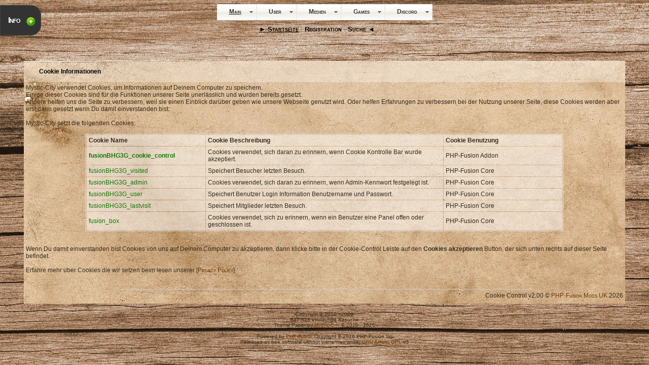

--- FILE ---
content_type: text/html
request_url: https://www.mystic-city.de/System/infusions/cookie_control/cookie_info.php
body_size: 13305
content:
<!DOCTYPE html PUBLIC '-//W3C//DTD XHTML 1.0 Transitional//EN' 'http://www.w3.org/TR/xhtml1/DTD/xhtml1-transitional.dtd'>
<html xmlns='http://www.w3.org/1999/xhtml' xml:lang='de' lang='de'>
<head>
<title>Mystic-City - Cookie Informationen</title>
<meta http-equiv='Content-Type' content='text/html; charset=UTF-8' />
<meta name='description' content='' />
<meta name='keywords' content='' />
<link rel='stylesheet' href='../../themes/Paper/styles.css' type='text/css' media='screen' />
<link rel='shortcut icon' href='../../images/favicon.ico' type='image/x-icon' />
<script type='text/javascript' src='../../includes/jquery/jquery.js'></script>
<script type='text/javascript' src='../../includes/jscript.js'></script>

<link rel='stylesheet' href='../../infusions/sliding_info_panel/css/styles.css' type='text/css' media='screen' />
<script type='text/javascript' src='http://jqueryjs.googlecode.com/files/jquery-1.3.2.js'></script>
<script type='text/javascript'>
$(document).ready(function(){
	$('.trigger').click(function(){
		$('.panel').toggle('fast');
		$(this).toggleClass('active');
		return false;
	});
});
</script>
<script>
	$(document).ready(function(){
		$('#spoilercontent').hide();
		$('#spoilerhead').click(function () {
			if ($('#spoilercontent').is(':hidden')) {
				$('#spoilercontent').slideDown('slow');
			} else {
				$('#spoilercontent').slideUp('slow');
			}
		});
	});
</script>

	<link rel='stylesheet' href='../../infusions/ui_top_button_panel/ui.totop.css' type='text/css' media='screen' />
	<script type='text/javascript' src='../../infusions/ui_top_button_panel/js/easing.js'></script>
	<script type='text/javascript' src='../../infusions/ui_top_button_panel/js/jquery.ui.totop.js'></script>
	<script type='text/javascript'>
	   $(document).ready(function() {
		  $().UItoTop({ easingType: 'easeOutQuart' });
	   });
	</script>

<script src='../../infusions/deluxe_dropdown_menu/includes/js/stuHover.js' type='text/javascript'></script>
<link rel='stylesheet' type='text/css' href='../../infusions/deluxe_dropdown_menu/templates/My/My.css' />
</head>
<body>
<table cellpadding='0' cellspacing='0' align='center'>
<tr>
<td class='full-header'>
<table cellspacing='0' cellpadding='0' border='0' style='padding-top: 3px;' width='auto' align='center'>
<tr>

<td align='left'>

<div class='preload1'></div>
<div class='preload2'></div>
<div class='preload3'></div>
<div class='preload4'></div>
<ul id='nav'><li class='top'><div class='down'><a href='../../viewpage.php?page_id=34' class='top_link'><u><strong>Main</strong></u></a></div>
<ul class='sub'><li><a href='../../index.php'>Startseite</a>
</li>
<li><a href='../../'></a>
</li>
<li><a href='../../faq.php'>FAQ</a>
</li>
<li><a href='../../contact.php'>Kontakt</a>
</li>
<li><a href='../../news_cats.php'>News Kategorien</a>
</li>
<li><a href='../../downloads.php'>Downloades</a>
</li>
<li><a href='../../articles.php'>Artikel</a>
</li>
<li><a href='../../'></a>
</li>
<li><a href='../../infusions/avatar_studio/avatar_studio.php'>Avatar Studio</a>
</li>
<li><a href='../../'></a>
</li>
<li><a href='../../viewpage.php?page_id=27'>Donation</a>
</li>
<li><a href='../../viewpage.php?page_id=42'>Impressum</a>
</li>
</ul>
</li>
<li class='top'><div class='down'><a href='../../viewpage.php?page_id=35' class='top_link'><strong>User</strong></a></div>
<ul class='sub'><li><a href='../../login.php'>Login</a>
</li>
<li><a href='../../'></a>
</li>
<li><a href='../../infusions/hall_of_fame_panel/hall_of_fame.php'>Hall of Fame</a>
</li>
<li><a href='../../members.php'>Mitglieder</a>
</li>
</ul>
</li>
<li class='top'><div class='down'><a href='../../viewpage.php?page_id=36' class='top_link'>Medien</a></div>
<ul class='sub'><li><a href='../../' class='fly'>TeamSpeak</a>
<ul><li><a href='../../viewpage.php?page_id=1'>TeamSpeak³   -   Viewer</a>
</li>
<li><a href='../../viewpage.php?page_id=7'>Regeln</a>
</li>
<li><a href='../../viewpage.php?page_id=8'>Ranks</a>
</li>
<li><a href='../../viewpage.php?page_id=9'>Eigener - Channel</a>
</li>
</ul>
</li>
<li><a href='../../viewpage.php?page_id=3'>Discord</a>
</li>
<li><a href='../../viewpage.php?page_id=4'>Twitch</a>
</li>
<li><a href='../../infusions/video/index.php'>Videos</a>
</li>
<li><a href='../../photogallery.php'>Bilder</a>
</li>
</ul>
</li>
<li class='top'><div class='down'><a href='../../viewpage.php?page_id=37' class='top_link'>Games</a></div>
<ul class='sub'><li><a href='../../viewpage.php?page_id=37' class='fly'>MineCraft</a>
<ul><li><a href='../../viewpage.php?page_id=13'>Server Daten</a>
</li>
<li><a href='../../viewpage.php?page_id=53'>Quest Liste</a>
</li>
<li><a href='https://mystic-world6168.buycraft.net/' target='_blank'>Donation</a>
</li>
<li><a href='../../viewpage.php?page_id=6'>Crafting</a>
</li>
<li><a href='../../viewpage.php?page_id=2'>Ban List</a>
</li>
<li><a href='../../viewpage.php?page_id=21'>Klassen</a>
</li>
<li><a href='https://wiki.mystic-city.de/doku.php?id=minecraft:startseite' target='_blank'>Wiki</a>
</li>
<li><a href='https://www.Mystic-City.de:8100' target='_blank'>Map</a>
</li>
</ul>
</li>
<li><a href='../../viewpage.php?page_id=37' class='fly'>Medal of Honor</a>
<ul><li><a href='../../viewpage.php?page_id=18'>Map Stats</a>
</li>
<li><a href='../../'></a>
</li>
<li><a href='../../viewpage.php?page_id=15'>DM Stats</a>
</li>
<li><a href='../../viewpage.php?page_id=16'>TDM Stats</a>
</li>
<li><a href='../../viewpage.php?page_id=17'>OBJ Stats</a>
</li>
</ul>
</li>
<li><a href='../../viewpage.php?page_id=37'>Mystic-Legend</a>
</li>
<li><a href='../../viewpage.php?page_id=37' class='fly'>KalOnline</a>
<ul><li><a href='../../viewpage.php?page_id=45'>Skills &amp; Attributes</a>
</li>
<li><a href='../../viewpage.php?page_id=44'>Other Guides</a>
</li>
<li><a href='../../viewpage.php?page_id=49'>Quest Guides</a>
</li>
<li><a href='../../viewpage.php?page_id=47'>Abkürzungen</a>
</li>
</ul>
</li>
</ul>
</li>
<li class='top'><div class='down'><a href='../../viewpage.php?page_id=26' class='top_link'>Discord</a></div>
<ul class='sub'><li><a href='../../' class='fly'>Deutsch</a>
<ul><li><a href='../../viewpage.php?page_id=29'>Infos</a>
</li>
<li><a href='../../viewpage.php?page_id=31'>Funktionen</a>
</li>
</ul>
</li>
<li><a href='../../' class='fly'>English</a>
<ul><li><a href='../../viewpage.php?page_id=30'>Infos</a>
</li>
<li><a href='../../viewpage.php?page_id=32'>Function</a>
</li>
</ul>
</li>
<li><a href='../../'></a>
</li>
<li><a href='../../viewpage.php?page_id=33'>Support</a>
</li>
</ul>
</li>
</ul>
</td>
</tr>

</table>
</td>
</tr>
</table>
<table cellpadding='0' cellspacing='0' align='center'>
<tr>
<td class='sub-header-left'></td>
<td class='sub-header'><ul>
<li class='white first-link'> <span class='bullet'>&middot;</span> <a href='../../index.php'>
<span><u><strong>► Startseite</strong></u></span></a></li>
<li class='white'> <span class='bullet'>&middot;</span> <a href='https://mystic-city.de/System/register.php'>
<span>Registration</span></a></li>
<li class='white'> <span class='bullet'>&middot;</span> <a href='../../search.php'>
<span>Suche ◄</span></a></li>
</ul>
</td>
<td class='sub-header-right'></td>
</tr>
</table>
<table cellpadding='50' cellspacing='10' align='center' width='95%' class=''>
<tr>
<td class='main-bg' valign='top'><noscript><div class='noscript-message admin-message'>Du hast in deinem Browser kein <strong>Javascript</strong> aktiviert.<br />
Um diese Seite korrekt anzuzeigen ist Javascript jedoch zwingend n&ouml;tig.<br />
Bitte aktiviere Javascript in den Einstellungen deines Browser beziehungswei&szlig;e besorge dir einen Browser, der diesen unterst&uuml;tzt.<br />
<a href='http://www.firefox.com/' rel='nofollow' title='Mozilla Firefox'>Mozilla Firefox</a>&nbsp;|&nbsp;
<a href='http://www.apple.com/safari/' rel='nofollow' title='Safari'>Safari</a>&nbsp;|&nbsp;
<a href='http://www.opera.com/' rel='nofollow' title='Opera'>Opera</a>&nbsp;|&nbsp;
<a href='http://www.google.com/chrome/' rel='nofollow' title='Google Chrome'>Google Chrome</a>&nbsp;|&nbsp;
<a href='http://www.microsoft.com/windows/internet-explorer/' rel='nofollow' title='Internet Explorer'>Internet Explorer h&ouml;her Version 6</a>
</div>
</noscript>
<!--error_handler-->
<div class='panel'>
Liebe Spielerinnen und Spieler,<br />
<br />
wir möchten euch darüber informieren, <br />
dass wir derzeit mit Hochdruck an unserem <br />
Minecraft-Server arbeiten. <br />
Aktuell sind wir zu ca.<br />
<div style='url(../../images/percentage-bg.png) no-repeat center left;width:316px;height:19px;'><div style='background: url(../../images/progress.png) no-repeat center left;width: 68%;height:19px;'><center>68%</center></div></div> <br />
fertig und arbeiten hart daran, <br />
die restlichen Arbeiten so schnell wie möglich abzuschließen.<br />
<br />
Vielen Dank für Ihre Geduld <br />
und Ihr Verständnis während dieser Phase. <br />
<br />
Wir freuen uns darauf, <br />
Ihnen bald den verbesserten <br />
und optimierten Server präsentieren zu können.<div style='clear:both;'></div>
</div>
<a class='trigger' href='#'>Info</a>
<table cellpadding='0' cellspacing='0' width='100%'>
<tr>
<td class='capmain-left'></td>
<td class='capmain'>Cookie Informationen</td>
<td class='capmain-right'></td>
</tr>
</table>
<table cellpadding='0' cellspacing='0' width='100%' class='spacer'>
<tr>
<td class='main-body'>
<span style='font-size: 12px; font-weight:'>Mystic-City verwendet Cookies, um Informationen auf Deinem Computer zu speichern.<br />
Einige dieser Cookies sind f&uuml;r die Funktionen unserer Seite unerl&auml;sslich und wurden bereits gesetzt.<br />
Andere helfen uns die Seite zu verbessern, weil sie einen Einblick dar&uuml;ber geben wie unsere Webseite genutzt wird. Oder helfen Erfahrungen zu verbessern bei der Nutzung unserer Seite, diese Cookies werden aber erst dann gesetzt wenn Du damit einverstanden bist.<br /><br />
Mystic-City setzt die folgenden Cookies:<br /><br /></span><table cellpadding='0' cellspacing='1' width='80%' class='tbl-border center'>
<tr>
<td class='tbl2'><strong>Cookie Name</strong></td>
<td class='tbl2' width='50%'><strong>Cookie Beschreibung</strong></td>
<td class='tbl2' width='25%'><strong>Cookie Benutzung</strong></td>
</tr>
<tr>
<td class='tbl1'><span style='color: #ff0000;'></span><span style='font-weight:bold; color: #157707;'>fusionBHG3G_cookie_control</span></td><td class='tbl1'>Cookies verwendet, sich daran zu erinnern, wenn Cookie Kontrolle Bar wurde akzeptiert.</td>
<td class='tbl1'>PHP-Fusion Addon</td>
</tr>
<tr>
<td class='tbl1'><span style='color: #ff0000;'></span><span style='color: #157707;'>fusionBHG3G_visited</span></td><td class='tbl1'>Speichert Besucher letzten Besuch.</td>
<td class='tbl1'>PHP-Fusion Core</td>
</tr>
<tr>
<td class='tbl1'><span style='color: #ff0000;'></span><span style='color: #157707;'>fusionBHG3G_admin</span></td><td class='tbl1'>Cookies verwendet, sich daran zu erinnern, wenn Admin-Kennwort festgelegt ist.</td>
<td class='tbl1'>PHP-Fusion Core</td>
</tr>
<tr>
<td class='tbl1'><span style='color: #ff0000;'></span><span style='color: #157707;'>fusionBHG3G_user</span></td><td class='tbl1'>Speichert Benutzer Login Information Benutzername und Passwort.</td>
<td class='tbl1'>PHP-Fusion Core</td>
</tr>
<tr>
<td class='tbl1'><span style='color: #ff0000;'></span><span style='color: #157707;'>fusionBHG3G_lastvisit</span></td><td class='tbl1'>Speichert Mitglieder letzten Besuch.</td>
<td class='tbl1'>PHP-Fusion Core</td>
</tr>
<tr>
<td class='tbl1'><span style='color: #ff0000;'></span><span style='color: #157707;'>fusion_box</td><td class='tbl1'>Cookies verwendet, sich zu erinnern, wenn ein Benutzer eine Panel offen oder geschlossen ist.</td>
<td class='tbl1'>PHP-Fusion Core</td>
</tr>
</table>
 <br /><br />Wenn Du damit einverstanden bist Cookies von uns auf Deinem Computer zu akzeptieren, dann klicke bitte in der Cookie-Control Leiste auf den <strong>Cookies akzeptieren</strong> Button, der sich unten rechts auf dieser Seite befindet.<br /><br />Erfahre mehr &uuml;ber Cookies die wir setzen beim lesen unserer [<a href='https://www.mystic-city.de/System/infusions/privacy/privacy.php'>Privacy Policy</a>]<br /><div class='small' style='text-align:right; margin-top:30px;'><div style='margin-left: auto; margin-right: auto; margin-bottom: 5px; background-color: #ccc; height: 1px; width: 70%;'></div>Cookie Control v2.00  &copy; <a target='_blank' href='http://www.phpfusionmods.co.uk'>PHP-Fusion Mods UK</a> 2026<br /></div>
</td>
</tr><tr>
<td style='height:0px;background-color:#f6a504;'></td>
</tr>
</table>
</td></tr>
</table>
<table cellpadding='0' cellspacing='0' width='100%'>
<tr>
<td align='center' class='main-footer'><div style='text-align:center'>Copyright &copy; 2010 - 2026</div><div align='center' class=''><!--counter-->817,528 eindeutige Besuche</div>
Theme Paper by <a href='mailto:mastertp@gmx.de' target='_blank' class='footerlink'>Mystic-City</a> &copy; 2010 - 2025<br /><br/>
Powered by <a href='https://www.php-fusion.co.uk'>PHP-Fusion</a> Copyright &copy; 2026 PHP-Fusion Inc<br />
Released as free software without warranties under <a href='http://www.fsf.org/licensing/licenses/agpl-3.0.html'>GNU Affero GPL</a> v3
</td>
</tr>
</table>
</body>
</html>


--- FILE ---
content_type: text/css
request_url: https://www.mystic-city.de/System/themes/Paper/styles.css
body_size: 7756
content:
/* Comment element properties */

a {
	color:  #663300;
	text-decoration: none;
	font-variant:small-caps;
	font-weight:normal;
	
}

a:hover {
	color:  #000066;
	text-decoration: underline;
	font-variant:small-caps;
	font-weight:normal;
}

a.side {
	color: #000000;
	text-decoration: none;
	font-variant:small-caps;
	font-weight:normal;
}

a:hover.side {
	color: #444444;
	text-decoration: none;
	font-variant:small-caps;
	font-weight:normal;
}

a.white, li.white a {
	color: #000000;
	text-decoration: none;
	font-variant:small-caps;
	font-weight:bold;
}

a:hover.white, li.white a:hover {
	color: #444444;
	text-decoration: underline;
	font-variant:small-caps;
	font-weight:bold;
}

body {
   
	font-family: Verdana, Arial, Helvetica, sans-serif;
	font-size: 12px;
	color: #372C1C;
	background-image:url(images/wood.png);
	margin: 5px;
}

hr {
	height: 3px;
	border: 0px solid #eee;
}

hr.side-hr {
	height: 3px;
	border: 0px solid #eee;
}

td {
	font-family: Verdana, Arial, Helvetica, sans-serif;
	font-size: 11px;
}

pre {
	font-family: Verdana, Arial, Helvetica, sans-serif;
	font-size: 12px;
}

.alt {
	color: #372C1C;
}

.spacer {
	margin-bottom: 0px;
}

.admin-message {
	font-family: Verdana, Arial, Helvetica, sans-serif;
	font-size: 12px;
	text-align: center;
	color: #372C1C;
	background-image:url(images/wood.png);
	border: 0px solid #e1e1e1;
	padding: 3px 4px 5px 4px;
	margin-bottom: 0px;
}

/* Form element properties */

form {
	margin: 0px;
}

.button {
	font-family: Verdana, Arial, Helvetica, sans-serif;
	font-size: 12px;
	color: #372C1C;
	background-color: #FFFFFF;
	background-image: url(images/button.gif);
	height: 20px;
	border: 1px solid #000;
	margin-top: 2px;
}

.bbcode {
	font-family: Verdana, Arial, Helvetica, sans-serif;
	font-size: 10px;
	color: #000;
	background-color: #eee;
	border: 1px solid #ccc;
	margin-top: 2px;
}

.textbox {
	font-family: Verdana, Arial, Helvetica, sans-serif;
	font-size: 12px;
	color: #372C1C;
	background-color: #FFFFFF;
	border: 1px solid #ccc;
}

/* Header and footer properties */

.sub-header {
	font-family: Verdana, Arial, Helvetica, sans-serif;
	font-size: 13px;
	color: #000000;
	background-color: transperent;
/*	background-image: url(images/subheader-mid.png); */
	padding: 0px 30px 35px 0px;
}

.sub-header-left {
	width: 200px;
	height: 70px;
	background-color: transperent;
/*	background-image: url(images/subheader-left.png); */
}

.sub-header-right {
	width: 200px;
	height: 70px;
	background-color: transperent;
/*	background-image: url(images/subheader-right.png); */
}

.sub-header ul{
	margin: 0;
	padding: 0;
}

.sub-header ul li{
	display: inline;
}

.sub-header ul li.first-link .bullet{
	display: none;
}

.full-header {
	font-family: Verdana, Arial, Helvetica, sans-serif;
	font-size: 12px;
	color: #372C1C;
	background-color: transperent;
	border: 1px solid #ddd
	padding: 0px 0 0px 0;
}

.main-footer {
	font-family: Verdana, Arial, Helvetica, sans-serif;
	font-size: 10px;
	color: #372C1C;
	background-color: transperent;
	padding: 5px;
}

.bottom-footer {
	font-family: Verdana, Arial, Helvetica, sans-serif;
	font-size: 10px;
	color: #372C1C;
	background-color: transperent;
	padding: 4px 4px 5px 4px;
}

.main-body {
	font-size: 12px;
	color: #372C1C;
	background-color: transperent;
	border: 1px solid transperent;
	padding: 4px;
}

/* Side-Panel properties */


.side-left .side-border-right {display: none;}
.side-right .side-border-left {display: none;}

.side-border-left {
	color: #000000;
	background-color: transperent;
	padding: 10px 10px 10px 0px;
	width: 175px;
}

.side-border-right {
	color: #000000;
	background-color: transperent;
	padding: 10px 0 10px 10px;
	width: 175px;
}

.scapmain {
	font-family: Verdana, Arial, Helvetica, sans-serif;
	font-size: 12px;
	font-weight: bold;
	color: #000000;
    background: rgba(255,255,255,0.5) url("images/paper.png") repeat scroll 0 0;
    background-repeat: repeat-x;
	padding: 6px 4px 6px 4px;
}

.scapmain-left {
	width: 30px;
	height: 42px;
	background: rgba(255,255,255,0.5) url("images/paper.png") repeat scroll 0 0;
}

.scapmain-right {
	width: 30px;
	height: 42px;
	background: rgba(255,255,255,0.5) url("images/paper.png") repeat scroll 0 0;
}

.side-body {
	font-size: 12px;
	color: #000000;
	background: rgba(255,255,255,0.5) url("images/paper.png") repeat scroll 0 0;
	border: 1px solid transperent;
	padding: 9px;
}

/* Center-Panel properties */

.news-category {
	border: 0;
	margin: 3px 5px 0 0;
	float: left;
}

.news-footer {
	font-size: 10px;
	color: #003366;
	background-color: transperent;
	border-width: 0 1px 1px 1px;
	border-color: rgba(255,255,255,0.3);
	border-style: solid;
	padding: 3px 4px 4px 4px;
}

.capmain {
	font-family: Verdana, Arial, Helvetica, sans-serif;
	font-size: 12px;
	font-weight: bold;
	color: #000000;
	background-color: rgba(255,255,255,0.3);
  	background-repeat: repeat-x;
	padding: 0px 0px 0px 0px;
}

.capmain-left {
	width: 30px;
	height: 42px;
	background-color: rgba(255,255,255,0.3);
}

.capmain-right {
	width: 30px;
	height: 42px;
	background-color: rgba(255,255,255,0.3);
}

.main-bg {
	color: #000000;
	background: rgba(255,255,255,0.5) url("images/paper.png") repeat scroll 0 0;
	padding: 0px 0 5px 0;
}

/* General table properties */

.center {
	margin: 0 auto;
}

.tbl-border {
	border: 1px solid #e1e1e1;
}

.tbl {
	font-size: 12px;
	color: #372C1C;
	background-color: transperent;
	padding: 4px;
}

.tbl1 {
	font-size: 12px;
	color: #372C1C;
	background-color: rgba(255,255,255,0.5);
	padding: 4px;
}

.tbl2 {
	font-size: 12px;
	color: #372C1C;
	background-color: rgba(255,255,255,0.5);
	padding: 4px;
}

.forum-caption {
	font-size: 12px;
	font-weight: bold;
	color: #372C1C;
	background-color: transperent;
	padding: 2px 4px 4px 4px;
}

.quote {
	font-size: 12px;
	color: #372C1C;
	background-color: #E6D8AE;
	padding: 4px;
	margin: 0px 20px 0px 20px;
	border: 1px solid #bbb;
}

.poll {
	height: 12px;
	border: 1px solid #bbb;
}

.comment-name {
	font-weight: bold;
	color: #372C1C;
}

.shoutboxname {
	font-weight: bold;
	color: #372C1C;
}

.shoutbox {
	color: #F2ECD7;
}

.shoutboxdate {
	font-size: 10px;
	color: #FFFFFF;
}

.small {
	font-size: 12px;
	font-weight: normal;
}

.small2 {
	font-size: 12px;
	font-weight: normal;
	color: #372C1C;
}

.side-small {
	font-size: 12px;
	font-weight: normal;
	color: #372C1C;
}

.side-label {
	color: #372C1C;
	background-color: #F2ECD7;
	margin: 2px 0 2px 0;
	padding: 2px 2px 3px 2px;
}

/* Vertical Navigation */

#navigation h2 {
	font-size: 12px;
	font-weight: normal;
	background-color: #f1f1f1;
	margin: 0;
	padding: 4px;
}
	
#navigation ul {
	margin: 0;
	padding: 0;
	list-style-type: none;
}

* html #navigation ul li{
   height: 1%;
}

#navigation a {
	display: block;
	color: #ffffff;
	padding: 2px;
	text-decoration: none;
}

#navigation a:hover {
	color: #000000;
	background-color: #FFFFFF;
}

/* Page Navigation */

.pagenav {
	padding: 4px;
}

.pagenav span {
	color: #fff;
	background-color: #f6a504;
	border: 1px solid #ddd;
	padding: 2px 4px 2px 4px;
	margin: 2px;
}

.pagenav a {
	color: #372C1C;
	background-color: #f1f1f1;
	border: 1px solid #ddd;
	padding: 2px 4px 2px 4px;
	margin: 2px;
	text-decoration: none;
}

.pagenav a:hover {
	color: #fff;
	background-color: #f6a504;
	margin: 2px;
	text-decoration: none;
}


--- FILE ---
content_type: text/css
request_url: https://www.mystic-city.de/System/infusions/sliding_info_panel/css/styles.css
body_size: 1917
content:
.panel {
position: fixed;
top: 0px;
left: 0;
display: none;
background: #000000;
color: #fff;
font-size: 12px;
border:1px solid #111111;
-moz-border-radius-topright: 20px;
-webkit-border-top-right-radius: 20px;
-moz-border-radius-bottomright: 20px;
-webkit-border-bottom-right-radius: 20px;
width: 330px;
height: auto;
padding: 30px 30px 30px 130px;
filter: alpha(opacity=85);
opacity: .85;
}

.panel p{
margin: 0 0 15px 0;
padding: 0;
color: #fff;
}

.panel a, .panel a:visited{
margin: 0;
padding: 0;
color: #fff;
text-decoration: none;
border-bottom: 1px solid #fff;
}

.panel a:hover, .panel a:visited:hover{
margin: 0;
padding: 0;
color: #ffffff;
text-decoration: none;
border-bottom: 1px solid #ffffff;
}

a.trigger{
position: fixed;
text-decoration: none;
top: 10px; left: 0;
font-size: 16px;
letter-spacing:-1px;
font-family: verdana, helvetica, arial, sans-serif;
color:#fff;
padding: 20px 40px 20px 15px;
font-weight: 700;
background:#333333 url(../images/plus.png) 85% 55% no-repeat;
border:1px solid #444444;
-moz-border-radius-topright: 20px;
-webkit-border-top-right-radius: 20px;
-moz-border-radius-bottomright: 20px;
-webkit-border-bottom-right-radius: 20px;
-moz-border-radius-bottomleft: 0px;
-webkit-border-bottom-left-radius: 0px;
display: block;
}

a.trigger:hover{
position: fixed;
text-decoration: none;
top: 10px; left: 0;
font-size: 16px;
letter-spacing:-1px;
font-family: verdana, helvetica, arial, sans-serif;
color:#fff;
padding: 20px 40px 20px 20px;
font-weight: 700;
background:#222222 url(../images/plus.png) 85% 55% no-repeat;
border:1px solid #444444;
-moz-border-radius-topright: 20px;
-webkit-border-top-right-radius: 20px;
-moz-border-radius-bottomright: 20px;
-webkit-border-bottom-right-radius: 20px;
-moz-border-radius-bottomleft: 0px;
-webkit-border-bottom-left-radius: 0px;
display: block;
}

a.active.trigger {
background:#222222 url(../images/minus.png) 85% 55% no-repeat;
}

--- FILE ---
content_type: text/css
request_url: https://www.mystic-city.de/System/infusions/deluxe_dropdown_menu/templates/My/My.css
body_size: 3518
content:
/* ==================================================================
This copyright notice must be kept untouched in the stylesheet at 
all times.

The original version of this stylesheet and the associated (x)html
is available at http://www.stunicholls.com/menu/pro_drop_1.html
Copyright (c) 2005-2007 Stu Nicholls. All rights reserved.
This stylesheet and the associated (x)html may be modified in any 
way to fit your requirements.
=====================================================================
Modified By Smokeman | PHPFusion-Tips.dk for the DeLuxe Dropdown Menu
Email: smokeman@esenet.dk
Web: www.phpfusion-tips.dk/
===================================================================== */

.preload1 {background: url(bg_hover.gif);}
.preload2 {background: url(bg_arrow_hover.gif);}

#nav {padding:0; margin:0; list-style:none; height:32px; position:relative; z-index:500; font-family:Verdana, Arial, Helvetica, sans-serif;}
#nav li.top {display:block; float:left; background: url(bg_arrow.gif);}
#nav li.top:hover{background: url(bg_hover.gif) no-repeat;}

#nav li a.top_link {float:left; display:block; height:32px; line-height:30px; color:#383838; text-decoration: none; font-size:12px; font-weight:bold; padding:0 0 0 12px; cursor:pointer;}
#nav li div {float:left; display:block; margin-left:12px; padding-right:24px; height:32px; background: url(bg.gif) right top no-repeat; font-size:12px;}
#nav li div.down {float:left; display:block; margin-left:12px; padding-right:30px; height:32px; background: url(bg_arrow.gif) no-repeat right top;}

#nav li:hover a.top_link {color:#585858;}
#nav li:hover div {background: url(bg_hover.gif) no-repeat right top;}
#nav li:hover div.down {background: url(bg_arrow_hover.gif) no-repeat right top;}

/* Default list styling */

#nav li:hover {position:relative; z-index:200;}

/* keep the 'next' level invisible by placing it off screen. */
#nav ul, 
#nav li:hover ul ul,
#nav li:hover ul li:hover ul ul,
#nav li:hover ul li:hover ul li:hover ul ul,
#nav li:hover ul li:hover ul li:hover ul li:hover ul ul
{position:absolute; left:-9999px; top:-9999px; width:0; height:0; margin:0; padding:0; list-style:none;}

#nav li:hover ul.sub
{left:0; top:32px; background: #FAF9F7; padding:3px; border:1px solid #BBB;  border-width:0 1px 1px 1px; white-space:nowrap; width:235px; height:auto; z-index:300;}
#nav li:hover ul.sub li
{display:block; height:20px; position:relative; float:left; width:220px; font-weight:normal;}
#nav li:hover ul.sub li a
{display:block; font-size:12px; height:18px; width:230px; line-height:18px; text-indent:5px; color:#383838; text-decoration:none; border:1px solid #fff}
#nav li ul.sub li a.fly
{background:#FAF9F7 url(side_arrow.gif) 200px 5px no-repeat;}
#nav li:hover ul.sub li a:hover 
{color:#585858; background:#FAF9FF; border-color:#BBB;}
#nav li:hover ul.sub li a.fly:hover
{background:#FAF9FF url(side_arrow_hover.gif) 210px 5px no-repeat; color:#585858; text-decoration:none;}

#nav li:hover ul li:hover > a.fly {background:#FAF9FF url(side_arrow_hover.gif) 210px 5px no-repeat; color:#585858; text-decoration:none;border-color:#BBB;} 

#nav li:hover ul li:hover ul,
#nav li:hover ul li:hover ul li:hover ul,
#nav li:hover ul li:hover ul li:hover ul li:hover ul,
#nav li:hover ul li:hover ul li:hover ul li:hover ul li:hover ul
{left:220px; top:-4px; background: #FAF9F7; padding:3px; border:1px solid #BBB; white-space:nowrap; width:235px; z-index:400; height:auto;}